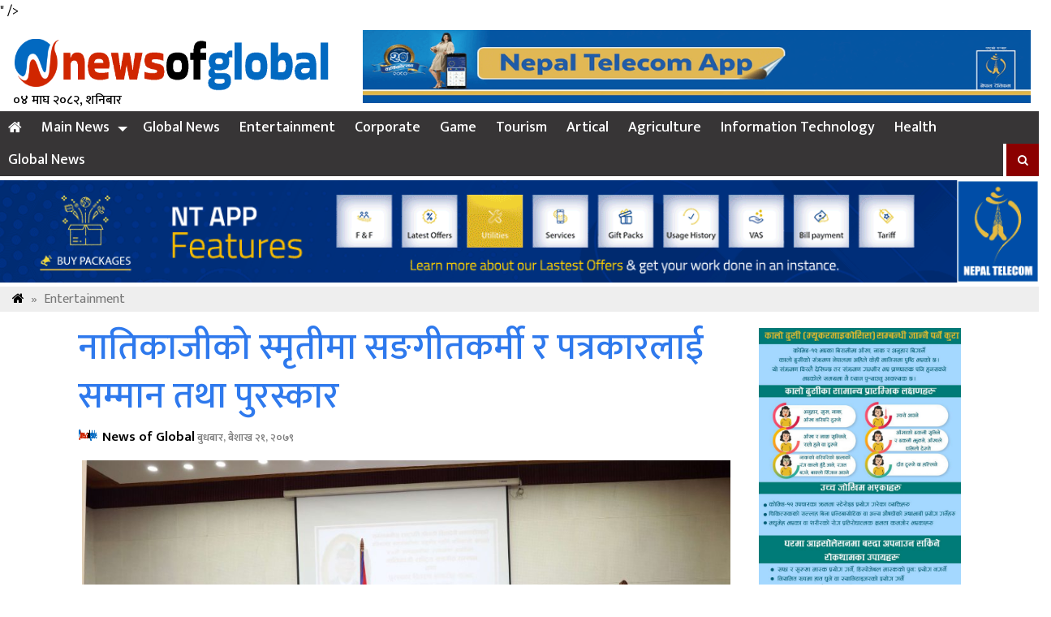

--- FILE ---
content_type: text/html; charset=UTF-8
request_url: https://www.newsofglobal.com/details/5616.html
body_size: 9626
content:
<html lang="en-US">
 <head prefix="og: http://ogp.me/ns# fb: http://ogp.me/ns/fb# article: http://ogp.me/ns/article#">
<meta http-equiv="Content-Type" content="text/html; charset=euc-jp"/>
<meta property="og:url"           content="https://www.newsofglobal.com/details/5616.html" />
<meta property="og:type"          content="article" />
<meta property="og:title"         content="नातिकाजीको स्मृतीमा सङगीतकर्मी र पत्रकारलाई सम्मान तथा पुरस्कार" />
<meta property="og:description"   content="<p>काठमाडाैँ । सङ्गीतको क्षेत्रमा विशिष्ट योगदान पुर्याउने विभिन्न संगीतकर्मी र पत्रकारलाई २०७७ सालको नातिकाजी विशिष्ट सम्मान एवं पुरस्कारहरू प्रदान गरिएको छ । राष्ट्रपति विद्यादेवी भण्डारीले नातिकाजी राष्ट्रिय विशिष्ट श्रष्टा सम्मान, २०७७ गायन विधाकी नुपुर बनर्जी भट्टाचार्यलाई प्रदान गर्नुभएको छ । राष्ट्रपति भवन शीतल निवासमा हिजो (सोमबार) नातिकाजी स्मृति समाजले आयोजना गरेको कार्यक्रममा उहाँले कलाकार, समाजसेवी [&hellip;]</p>
<div style="margin-top: 0px; margin-bottom: 0px;" class="sharethis-inline-share-buttons" data-url=https://www.newsofglobal.com/details/5616.html></div>
" />
<meta property="og:image"         content="https://www.newsofglobal.com/wp-content/uploads/2022/05/natikaji-samman-1-1024x640-1.jpg" />
<meta property="og:image:width" content="400" />
<meta property="og:image:height" content="300" />
<meta property="fb:app_id" content="655917945082806" /><link rel="shortcut icon" href="
http://www.newsofglobal.com/wp-content/uploads/2025/12/news-of-global.png" type="image/x-icon">
<link href="https://fonts.googleapis.com/css?family=Ek+Mukta:200,300,400,500,600,700,800&amp;subset=devanagari" rel="stylesheet">
<meta http-equiv="X-UA-Compatible" content="IE=edge">
<meta http-equiv="X-UA-Compatible" content="IE=edge,chrome=1">
<meta name="viewport" content="width=device-width, initial-scale=1, maximum-scale=1, user-scalable=no">
 <title>नातिकाजीको स्मृतीमा सङगीतकर्मी र पत्रकारलाई सम्मान तथा पुरस्कार &#8211; News of Global</title>
<meta name='robots' content='max-image-preview:large' />
<link rel='dns-prefetch' href='//platform-api.sharethis.com' />
<link rel='dns-prefetch' href='//cdnjs.cloudflare.com' />
<link rel='dns-prefetch' href='//maxcdn.bootstrapcdn.com' />
<link rel="alternate" type="application/rss+xml" title="News of Global &raquo; नातिकाजीको स्मृतीमा सङगीतकर्मी र पत्रकारलाई सम्मान तथा पुरस्कार Comments Feed" href="https://www.newsofglobal.com/details/5616.html/feed" />
<link rel="alternate" title="oEmbed (JSON)" type="application/json+oembed" href="https://www.newsofglobal.com/wp-json/oembed/1.0/embed?url=https%3A%2F%2Fwww.newsofglobal.com%2Fdetails%2F5616.html" />
<link rel="alternate" title="oEmbed (XML)" type="text/xml+oembed" href="https://www.newsofglobal.com/wp-json/oembed/1.0/embed?url=https%3A%2F%2Fwww.newsofglobal.com%2Fdetails%2F5616.html&#038;format=xml" />
<style id='wp-img-auto-sizes-contain-inline-css' type='text/css'>
img:is([sizes=auto i],[sizes^="auto," i]){contain-intrinsic-size:3000px 1500px}
/*# sourceURL=wp-img-auto-sizes-contain-inline-css */
</style>

<style id='wp-emoji-styles-inline-css' type='text/css'>

	img.wp-smiley, img.emoji {
		display: inline !important;
		border: none !important;
		box-shadow: none !important;
		height: 1em !important;
		width: 1em !important;
		margin: 0 0.07em !important;
		vertical-align: -0.1em !important;
		background: none !important;
		padding: 0 !important;
	}
/*# sourceURL=wp-emoji-styles-inline-css */
</style>
<link rel='stylesheet' id='wp-block-library-css' href='https://www.newsofglobal.com/wp-includes/css/dist/block-library/style.min.css?ver=6.9' type='text/css' media='all' />
<style id='global-styles-inline-css' type='text/css'>
:root{--wp--preset--aspect-ratio--square: 1;--wp--preset--aspect-ratio--4-3: 4/3;--wp--preset--aspect-ratio--3-4: 3/4;--wp--preset--aspect-ratio--3-2: 3/2;--wp--preset--aspect-ratio--2-3: 2/3;--wp--preset--aspect-ratio--16-9: 16/9;--wp--preset--aspect-ratio--9-16: 9/16;--wp--preset--color--black: #000000;--wp--preset--color--cyan-bluish-gray: #abb8c3;--wp--preset--color--white: #ffffff;--wp--preset--color--pale-pink: #f78da7;--wp--preset--color--vivid-red: #cf2e2e;--wp--preset--color--luminous-vivid-orange: #ff6900;--wp--preset--color--luminous-vivid-amber: #fcb900;--wp--preset--color--light-green-cyan: #7bdcb5;--wp--preset--color--vivid-green-cyan: #00d084;--wp--preset--color--pale-cyan-blue: #8ed1fc;--wp--preset--color--vivid-cyan-blue: #0693e3;--wp--preset--color--vivid-purple: #9b51e0;--wp--preset--gradient--vivid-cyan-blue-to-vivid-purple: linear-gradient(135deg,rgb(6,147,227) 0%,rgb(155,81,224) 100%);--wp--preset--gradient--light-green-cyan-to-vivid-green-cyan: linear-gradient(135deg,rgb(122,220,180) 0%,rgb(0,208,130) 100%);--wp--preset--gradient--luminous-vivid-amber-to-luminous-vivid-orange: linear-gradient(135deg,rgb(252,185,0) 0%,rgb(255,105,0) 100%);--wp--preset--gradient--luminous-vivid-orange-to-vivid-red: linear-gradient(135deg,rgb(255,105,0) 0%,rgb(207,46,46) 100%);--wp--preset--gradient--very-light-gray-to-cyan-bluish-gray: linear-gradient(135deg,rgb(238,238,238) 0%,rgb(169,184,195) 100%);--wp--preset--gradient--cool-to-warm-spectrum: linear-gradient(135deg,rgb(74,234,220) 0%,rgb(151,120,209) 20%,rgb(207,42,186) 40%,rgb(238,44,130) 60%,rgb(251,105,98) 80%,rgb(254,248,76) 100%);--wp--preset--gradient--blush-light-purple: linear-gradient(135deg,rgb(255,206,236) 0%,rgb(152,150,240) 100%);--wp--preset--gradient--blush-bordeaux: linear-gradient(135deg,rgb(254,205,165) 0%,rgb(254,45,45) 50%,rgb(107,0,62) 100%);--wp--preset--gradient--luminous-dusk: linear-gradient(135deg,rgb(255,203,112) 0%,rgb(199,81,192) 50%,rgb(65,88,208) 100%);--wp--preset--gradient--pale-ocean: linear-gradient(135deg,rgb(255,245,203) 0%,rgb(182,227,212) 50%,rgb(51,167,181) 100%);--wp--preset--gradient--electric-grass: linear-gradient(135deg,rgb(202,248,128) 0%,rgb(113,206,126) 100%);--wp--preset--gradient--midnight: linear-gradient(135deg,rgb(2,3,129) 0%,rgb(40,116,252) 100%);--wp--preset--font-size--small: 13px;--wp--preset--font-size--medium: 20px;--wp--preset--font-size--large: 36px;--wp--preset--font-size--x-large: 42px;--wp--preset--spacing--20: 0.44rem;--wp--preset--spacing--30: 0.67rem;--wp--preset--spacing--40: 1rem;--wp--preset--spacing--50: 1.5rem;--wp--preset--spacing--60: 2.25rem;--wp--preset--spacing--70: 3.38rem;--wp--preset--spacing--80: 5.06rem;--wp--preset--shadow--natural: 6px 6px 9px rgba(0, 0, 0, 0.2);--wp--preset--shadow--deep: 12px 12px 50px rgba(0, 0, 0, 0.4);--wp--preset--shadow--sharp: 6px 6px 0px rgba(0, 0, 0, 0.2);--wp--preset--shadow--outlined: 6px 6px 0px -3px rgb(255, 255, 255), 6px 6px rgb(0, 0, 0);--wp--preset--shadow--crisp: 6px 6px 0px rgb(0, 0, 0);}:where(.is-layout-flex){gap: 0.5em;}:where(.is-layout-grid){gap: 0.5em;}body .is-layout-flex{display: flex;}.is-layout-flex{flex-wrap: wrap;align-items: center;}.is-layout-flex > :is(*, div){margin: 0;}body .is-layout-grid{display: grid;}.is-layout-grid > :is(*, div){margin: 0;}:where(.wp-block-columns.is-layout-flex){gap: 2em;}:where(.wp-block-columns.is-layout-grid){gap: 2em;}:where(.wp-block-post-template.is-layout-flex){gap: 1.25em;}:where(.wp-block-post-template.is-layout-grid){gap: 1.25em;}.has-black-color{color: var(--wp--preset--color--black) !important;}.has-cyan-bluish-gray-color{color: var(--wp--preset--color--cyan-bluish-gray) !important;}.has-white-color{color: var(--wp--preset--color--white) !important;}.has-pale-pink-color{color: var(--wp--preset--color--pale-pink) !important;}.has-vivid-red-color{color: var(--wp--preset--color--vivid-red) !important;}.has-luminous-vivid-orange-color{color: var(--wp--preset--color--luminous-vivid-orange) !important;}.has-luminous-vivid-amber-color{color: var(--wp--preset--color--luminous-vivid-amber) !important;}.has-light-green-cyan-color{color: var(--wp--preset--color--light-green-cyan) !important;}.has-vivid-green-cyan-color{color: var(--wp--preset--color--vivid-green-cyan) !important;}.has-pale-cyan-blue-color{color: var(--wp--preset--color--pale-cyan-blue) !important;}.has-vivid-cyan-blue-color{color: var(--wp--preset--color--vivid-cyan-blue) !important;}.has-vivid-purple-color{color: var(--wp--preset--color--vivid-purple) !important;}.has-black-background-color{background-color: var(--wp--preset--color--black) !important;}.has-cyan-bluish-gray-background-color{background-color: var(--wp--preset--color--cyan-bluish-gray) !important;}.has-white-background-color{background-color: var(--wp--preset--color--white) !important;}.has-pale-pink-background-color{background-color: var(--wp--preset--color--pale-pink) !important;}.has-vivid-red-background-color{background-color: var(--wp--preset--color--vivid-red) !important;}.has-luminous-vivid-orange-background-color{background-color: var(--wp--preset--color--luminous-vivid-orange) !important;}.has-luminous-vivid-amber-background-color{background-color: var(--wp--preset--color--luminous-vivid-amber) !important;}.has-light-green-cyan-background-color{background-color: var(--wp--preset--color--light-green-cyan) !important;}.has-vivid-green-cyan-background-color{background-color: var(--wp--preset--color--vivid-green-cyan) !important;}.has-pale-cyan-blue-background-color{background-color: var(--wp--preset--color--pale-cyan-blue) !important;}.has-vivid-cyan-blue-background-color{background-color: var(--wp--preset--color--vivid-cyan-blue) !important;}.has-vivid-purple-background-color{background-color: var(--wp--preset--color--vivid-purple) !important;}.has-black-border-color{border-color: var(--wp--preset--color--black) !important;}.has-cyan-bluish-gray-border-color{border-color: var(--wp--preset--color--cyan-bluish-gray) !important;}.has-white-border-color{border-color: var(--wp--preset--color--white) !important;}.has-pale-pink-border-color{border-color: var(--wp--preset--color--pale-pink) !important;}.has-vivid-red-border-color{border-color: var(--wp--preset--color--vivid-red) !important;}.has-luminous-vivid-orange-border-color{border-color: var(--wp--preset--color--luminous-vivid-orange) !important;}.has-luminous-vivid-amber-border-color{border-color: var(--wp--preset--color--luminous-vivid-amber) !important;}.has-light-green-cyan-border-color{border-color: var(--wp--preset--color--light-green-cyan) !important;}.has-vivid-green-cyan-border-color{border-color: var(--wp--preset--color--vivid-green-cyan) !important;}.has-pale-cyan-blue-border-color{border-color: var(--wp--preset--color--pale-cyan-blue) !important;}.has-vivid-cyan-blue-border-color{border-color: var(--wp--preset--color--vivid-cyan-blue) !important;}.has-vivid-purple-border-color{border-color: var(--wp--preset--color--vivid-purple) !important;}.has-vivid-cyan-blue-to-vivid-purple-gradient-background{background: var(--wp--preset--gradient--vivid-cyan-blue-to-vivid-purple) !important;}.has-light-green-cyan-to-vivid-green-cyan-gradient-background{background: var(--wp--preset--gradient--light-green-cyan-to-vivid-green-cyan) !important;}.has-luminous-vivid-amber-to-luminous-vivid-orange-gradient-background{background: var(--wp--preset--gradient--luminous-vivid-amber-to-luminous-vivid-orange) !important;}.has-luminous-vivid-orange-to-vivid-red-gradient-background{background: var(--wp--preset--gradient--luminous-vivid-orange-to-vivid-red) !important;}.has-very-light-gray-to-cyan-bluish-gray-gradient-background{background: var(--wp--preset--gradient--very-light-gray-to-cyan-bluish-gray) !important;}.has-cool-to-warm-spectrum-gradient-background{background: var(--wp--preset--gradient--cool-to-warm-spectrum) !important;}.has-blush-light-purple-gradient-background{background: var(--wp--preset--gradient--blush-light-purple) !important;}.has-blush-bordeaux-gradient-background{background: var(--wp--preset--gradient--blush-bordeaux) !important;}.has-luminous-dusk-gradient-background{background: var(--wp--preset--gradient--luminous-dusk) !important;}.has-pale-ocean-gradient-background{background: var(--wp--preset--gradient--pale-ocean) !important;}.has-electric-grass-gradient-background{background: var(--wp--preset--gradient--electric-grass) !important;}.has-midnight-gradient-background{background: var(--wp--preset--gradient--midnight) !important;}.has-small-font-size{font-size: var(--wp--preset--font-size--small) !important;}.has-medium-font-size{font-size: var(--wp--preset--font-size--medium) !important;}.has-large-font-size{font-size: var(--wp--preset--font-size--large) !important;}.has-x-large-font-size{font-size: var(--wp--preset--font-size--x-large) !important;}
/*# sourceURL=global-styles-inline-css */
</style>

<style id='classic-theme-styles-inline-css' type='text/css'>
/*! This file is auto-generated */
.wp-block-button__link{color:#fff;background-color:#32373c;border-radius:9999px;box-shadow:none;text-decoration:none;padding:calc(.667em + 2px) calc(1.333em + 2px);font-size:1.125em}.wp-block-file__button{background:#32373c;color:#fff;text-decoration:none}
/*# sourceURL=/wp-includes/css/classic-themes.min.css */
</style>
<link rel='stylesheet' id='share-this-share-buttons-sticky-css' href='https://www.newsofglobal.com/wp-content/plugins/sharethis-share-buttons/css/mu-style.css?ver=1754665250' type='text/css' media='all' />
<link rel='stylesheet' id='style_name-css' href='https://www.newsofglobal.com/wp-content/themes/newsofglobalwebsoft/style.css?ver=6.9' type='text/css' media='all' />
<link rel='stylesheet' id='Font_Awesome-css' href='https://maxcdn.bootstrapcdn.com/font-awesome/4.6.3/css/font-awesome.min.css?ver=6.9' type='text/css' media='all' />
<link rel='stylesheet' id='style_custom-css' href='https://www.newsofglobal.com/wp-content/themes/newsofglobalwebsoft/css/custom.css?ver=6.9' type='text/css' media='all' />
<link rel='stylesheet' id='style_owl-css' href='https://www.newsofglobal.com/wp-content/themes/newsofglobalwebsoft/css/owl.carousel.css?ver=6.9' type='text/css' media='all' />
<script type="text/javascript" src="//platform-api.sharethis.com/js/sharethis.js?ver=2.3.6#property=5fc0b4f1e3acfa0012ca6ac9&amp;product=sticky-buttons&amp;source=sharethis-share-buttons-wordpress" id="share-this-share-buttons-mu-js"></script>
<script type="text/javascript" src="https://www.newsofglobal.com/wp-includes/js/jquery/jquery.min.js?ver=3.7.1" id="jquery-core-js"></script>
<script type="text/javascript" src="https://www.newsofglobal.com/wp-includes/js/jquery/jquery-migrate.min.js?ver=3.4.1" id="jquery-migrate-js"></script>
<script type="text/javascript" src="https://cdnjs.cloudflare.com/ajax/libs/jquery/2.1.3/jquery.min.js?ver=3.3.1" id="jQuery-js"></script>
<script type="text/javascript" src="https://www.newsofglobal.com/wp-content/themes/newsofglobalwebsoft/js/custom.js?ver=1.0.0" id="bhawesh_scroll-js"></script>
<script type="text/javascript" src="https://www.newsofglobal.com/wp-content/themes/newsofglobalwebsoft/js/owl.carousel.js?ver=1.0.0" id="bhawesh_owl-js"></script>
<link rel="https://api.w.org/" href="https://www.newsofglobal.com/wp-json/" /><link rel="alternate" title="JSON" type="application/json" href="https://www.newsofglobal.com/wp-json/wp/v2/posts/5616" /><link rel="EditURI" type="application/rsd+xml" title="RSD" href="https://www.newsofglobal.com/xmlrpc.php?rsd" />
<meta name="generator" content="WordPress 6.9" />
<link rel="canonical" href="https://www.newsofglobal.com/details/5616.html" />
<link rel='shortlink' href='https://www.newsofglobal.com/?p=5616' />
<link rel="icon" href="https://www.newsofglobal.com/wp-content/uploads/2023/07/cropped-news-of-global-32x32.png" sizes="32x32" />
<link rel="icon" href="https://www.newsofglobal.com/wp-content/uploads/2023/07/cropped-news-of-global-192x192.png" sizes="192x192" />
<link rel="apple-touch-icon" href="https://www.newsofglobal.com/wp-content/uploads/2023/07/cropped-news-of-global-180x180.png" />
<meta name="msapplication-TileImage" content="https://www.newsofglobal.com/wp-content/uploads/2023/07/cropped-news-of-global-270x270.png" />
</head>
<body>
<div class="wrapperhead">
<div class="headlogoarea"> 
<div class="row"> 
<div class="col-md-4"> 
<div class="logo">
<a href="https://www.newsofglobal.com">
<img src="https://www.newsofglobal.com/wp-content/uploads/2025/12/news-of-global.png">
</a>
<div class="nepalidatehere"> 
	<div class="nepali-date">
				०४ माघ २०८२, शनिबार	
	</div>
	</div>
</div>
</div>
<div class="col-md-8">
<div class="logoads"> <img src="https://www.newsofglobal.com/wp-content/uploads/2024/07/NTAPP-NEW-950x-125-Gif.gif" /></div> </div>
</div>
</div>
<div class="clear"> </div>
	<div class="stellarnav">
<ul id="menu-main-menu" class="menu"><li id="menu-item-79" class="menu-item menu-item-type-custom menu-item-object-custom menu-item-home menu-item-79"><a href="https://www.newsofglobal.com/"><i class="fa fa-home"  style="color:#fff"></i></a></li>
<li id="menu-item-86" class="menu-item menu-item-type-taxonomy menu-item-object-category menu-item-has-children menu-item-86"><a href="https://www.newsofglobal.com/details/category/main-news">Main News</a>
<ul class="sub-menu">
	<li id="menu-item-89" class="menu-item menu-item-type-taxonomy menu-item-object-category menu-item-89"><a href="https://www.newsofglobal.com/details/category/news">News</a></li>
</ul>
</li>
<li id="menu-item-81" class="menu-item menu-item-type-taxonomy menu-item-object-category menu-item-81"><a href="https://www.newsofglobal.com/details/category/nepali-news">Global News</a></li>
<li id="menu-item-85" class="menu-item menu-item-type-taxonomy menu-item-object-category current-post-ancestor current-menu-parent current-post-parent menu-item-85"><a href="https://www.newsofglobal.com/details/category/art-culture">Entertainment</a></li>
<li id="menu-item-82" class="menu-item menu-item-type-taxonomy menu-item-object-category menu-item-82"><a href="https://www.newsofglobal.com/details/category/corporate">Corporate</a></li>
<li id="menu-item-83" class="menu-item menu-item-type-taxonomy menu-item-object-category menu-item-83"><a href="https://www.newsofglobal.com/details/category/game">Game</a></li>
<li id="menu-item-84" class="menu-item menu-item-type-taxonomy menu-item-object-category menu-item-84"><a href="https://www.newsofglobal.com/details/category/tourism">Tourism</a></li>
<li id="menu-item-88" class="menu-item menu-item-type-taxonomy menu-item-object-category menu-item-88"><a href="https://www.newsofglobal.com/details/category/artical">Artical</a></li>
<li id="menu-item-90" class="menu-item menu-item-type-taxonomy menu-item-object-category menu-item-90"><a href="https://www.newsofglobal.com/details/category/agriculture">Agriculture</a></li>
<li id="menu-item-91" class="menu-item menu-item-type-taxonomy menu-item-object-category menu-item-91"><a href="https://www.newsofglobal.com/details/category/information-technology">Information Technology</a></li>
<li id="menu-item-92" class="menu-item menu-item-type-taxonomy menu-item-object-category menu-item-92"><a href="https://www.newsofglobal.com/details/category/health">Health</a></li>
<li id="menu-item-87" class="menu-item menu-item-type-taxonomy menu-item-object-category menu-item-87"><a href="https://www.newsofglobal.com/details/category/global">Global News</a></li>
<li class="searchbhawesh">
	  <form role="search" method="get" id="searchform" action="https://www.newsofglobal.com/">
	  <input type="text" placeholder="खोजी गर्नुहोस्..." name="s" id="s" />
	  <button><i class="fa fa-search"></i></button>
	  </form>
	  </li></ul>	</div>	
</div>
<div class="clear"></div>
<div class="advertise"> <img src="https://www.newsofglobal.com/wp-content/uploads/2022/01/NT-APP-1220x120-1.gif" /></div> <div class="breadcrumb">
<span><a href="https://www.newsofglobal.com" rel="nofollow"><i class="fa fa-home"></i></a>&nbsp;&nbsp;&#187;&nbsp;&nbsp;<a href="https://www.newsofglobal.com/details/category/art-culture" rel="category tag">Entertainment</a> </span>
</div>
<div class="wrapper">
<div class="row">
<div class="col-md-9">
<div class="title"> 
<a href="https://www.newsofglobal.com/details/5616.html" rel="bookmark">नातिकाजीको स्मृतीमा सङगीतकर्मी र पत्रकारलाई सम्मान तथा पुरस्कार</a>
<p></p>
</div>
<div class="meroauthor"> 
<p><img src="https://www.newsofglobal.com/wp-content/uploads/2025/12/news-of-global.png" />
News of Global<span> बुधबार, बैशाख २१, २०७९</span>
</p>
</div>
<div class="details">
<div id="feature">
<img src="https://www.newsofglobal.com/wp-content/uploads/2022/05/natikaji-samman-1-1024x640-1.jpg" />
</div>
<div class="clear"></div>
 <div style="margin-top: 0px; margin-bottom: 0px;" class="sharethis-inline-share-buttons" ></div><p>काठमाडाैँ । सङ्गीतको क्षेत्रमा विशिष्ट योगदान पुर्याउने विभिन्न संगीतकर्मी र पत्रकारलाई २०७७ सालको नातिकाजी विशिष्ट सम्मान एवं पुरस्कारहरू प्रदान गरिएको छ । राष्ट्रपति विद्यादेवी भण्डारीले नातिकाजी राष्ट्रिय विशिष्ट श्रष्टा सम्मान, २०७७ गायन विधाकी नुपुर बनर्जी भट्टाचार्यलाई प्रदान गर्नुभएको छ ।</p>
<p>राष्ट्रपति भवन शीतल निवासमा हिजो (सोमबार) नातिकाजी स्मृति समाजले आयोजना गरेको कार्यक्रममा उहाँले कलाकार, समाजसेवी र पत्रकारलाई पुरस्कार र सम्मान प्रदान गर्नुभएको हो ।</p>
<p>विभिन्न विधामा गरी नातिकाजी राष्ट्रिय विशेष सङ्गीत सम्मान, २०७७ नारायणदास कार्की ढली, प्रदीप उपाध्याय, उमेश पाण्डे, एसपी कोइराला, कुन्ती मोक्तान, राजकुमार श्रेष्ठ, बि बि थापा, शहदेव ढुङ्गाना, प्रभु ढकाल, शिला पन्त, सीताराम पोखरेल, ज्ञानेन्द्र गदाल, हरिभक्त बुढाथोकी र शीतल कादम्बिनीले प्राप्त गर्नुभएको छ । नातिकाजी राष्ट्रिय सङ्गीत पुरस्कार, २०७७ अरुण तिवारी, सन्तोष श्रेष्ठ, निशा देशार र शिव परियारलाई प्रदान गरिएको छ ।</p>
<p>नातिकाजी राष्ट्रिय प्रतिभा पुरस्कार, २०७७ डिपी दाहाल, अर्जुन पोखरेल, सिन्धु मल्ल र अजर जङ्गमले प्राप्त गर्नुभएको छ । नातिकाजी राष्ट्रिय सङ्गीत संयोजन तथा वाद्य पुरस्कार एलिस कार्की ढली पाउनुभएको छ । नातिकाजी राष्ट्रिय कला पत्रकारिता पुरस्कार विजयरत्न तुलाधर र दिवाकर मैनालीले पाउनुभएको छ । नातिकाजी राष्ट्रिय शास्त्रीय सङ्गीत पुरस्कार, २०७७ अमृतहिरा तुलाधर योगी र नातिकाजी राष्ट्रिय लोक सङ्गीत पुरस्कार कृष्ण कँडेलले प्राप्त गर्नुभएको छ ।</p>
<p>सो अवसरमा राष्ट्रपति भण्डारीले नातिकाजीका सिर्जना सम्पदाका रूपमा रहेको उल्लेख गर्नुभयो । उहाँका सिर्जनामा राष्ट्र, राष्ट्रियता र देशप्रेम ओतप्रोत रहेको उहाँको भनाइ छ । नेपाली मौलिकताको संरक्षण र संवद्र्धन गर्नु हामी सबैको कर्तव्य भएको उहाँले बताउनुभयो । उहाँले भन्नुभयो, “स्मृति समाजले कलाकारलाई सम्मान गरेर नवप्रतिभालाई प्रोत्साहित गरेको छ ।”</p>
<p>समाजका अध्यक्ष शम्भुजित बाँस्कोटाले नातिकाजी बाल्यकालदेखि जीवनको अन्तिम समयसम्म सङ्गीत सिर्जनामा लाग्नुभएको उल्लेख गर्नुभयो । पुरस्कृत व्यक्तित्व एसपी कोइरालाले पुरस्कारले थप जिम्मेवार बनाएको उल्लेख गर्नुभयो ।</p>
<div style="margin-top: 0px; margin-bottom: 0px;" class="sharethis-inline-share-buttons" ></div> </div>
<div class="clear"></div>
	<div class="bhaweshkomenu">
		<a href="#"><i class="fa fa-signal"></i> सम्बन्धित</a>
	</div>
	<div class="row">
							
		<div class="col-md-4 col-6">
		<div class="relatednews">
		<div class="relatednewspic">
	<a href="https://www.newsofglobal.com/details/8133.html"> 
	<img src="https://www.newsofglobal.com/wp-content/uploads/2026/01/geetkar-sangh-nepal-2.jpg">
	</a>
	</div>
	<div class="relatednewstitle"> 
	<a href="https://www.newsofglobal.com/details/8133.html">The 16th general assembly of the Lyricist Association of Nepal concluded</a>
	</div>
	</div>
	</div>

				
		<div class="col-md-4 col-6">
		<div class="relatednews">
		<div class="relatednewspic">
	<a href="https://www.newsofglobal.com/details/8130.html"> 
	<img src="https://www.newsofglobal.com/wp-content/uploads/2026/01/Lok-raj-adhikari.jpg">
	</a>
	</div>
	<div class="relatednewstitle"> 
	<a href="https://www.newsofglobal.com/details/8130.html">Renowned lyricist Lokraj Adhikari receives the National Heritage Distinguished Creator Awards.</a>
	</div>
	</div>
	</div>

				
		<div class="col-md-4 col-6">
		<div class="relatednews">
		<div class="relatednewspic">
	<a href="https://www.newsofglobal.com/details/8118.html"> 
	<img src="https://www.newsofglobal.com/wp-content/uploads/2025/12/Rashmilas-Facial-House-18-years.jpg">
	</a>
	</div>
	<div class="relatednewstitle"> 
	<a href="https://www.newsofglobal.com/details/8118.html">Rashmilas Facial House celebrates its 18th anniversary with Hattigauda branch inauguration</a>
	</div>
	</div>
	</div>

				
		<div class="col-md-4 col-6">
		<div class="relatednews">
		<div class="relatednewspic">
	<a href="https://www.newsofglobal.com/details/8100.html"> 
	<img src="https://www.newsofglobal.com/wp-content/uploads/2025/11/dilip-poudel.jpg">
	</a>
	</div>
	<div class="relatednewstitle"> 
	<a href="https://www.newsofglobal.com/details/8100.html">Filmmaker Dilip Poudel passes away</a>
	</div>
	</div>
	</div>

				
		<div class="col-md-4 col-6">
		<div class="relatednews">
		<div class="relatednewspic">
	<a href="https://www.newsofglobal.com/details/8097.html"> 
	<img src="https://www.newsofglobal.com/wp-content/uploads/2025/11/madhab-Neupane.jpg">
	</a>
	</div>
	<div class="relatednewstitle"> 
	<a href="https://www.newsofglobal.com/details/8097.html">Lyricist Madhav Neupane&#8217;s &#8216;Kathai Ma Ta&#8217; raises social justice</a>
	</div>
	</div>
	</div>

				
		<div class="col-md-4 col-6">
		<div class="relatednews">
		<div class="relatednewspic">
	<a href="https://www.newsofglobal.com/details/8082.html"> 
	<img src="https://www.newsofglobal.com/wp-content/uploads/2025/11/turupko-dukka.jpg">
	</a>
	</div>
	<div class="relatednewstitle"> 
	<a href="https://www.newsofglobal.com/details/8082.html">The film &#8216;Turupko Dukka&#8217; will be produced by an art-loving youth group</a>
	</div>
	</div>
	</div>

		
	</div>
 </div>
 <div class="col-md-3">
	<div class="advertisesidebar"> <img src="https://www.newsofglobal.com/wp-content/uploads/2022/01/coronavirus-scaled.jpg" /></div> <div class="tab">
  <button class="tablinks" onclick="openCity(event, 'London')" id="defaultOpen">भर्खरै</button>
  <button class="tablinks" onclick="openCity(event, 'Paris')">धेरै पढिएको</button>
</div>
<div id="London" class="tabcontent">
<ul class="tajapopular"> 
			<li><a href="https://www.newsofglobal.com/details/8133.html">The 16th general assembly of the Lyricist Association of Nepal concluded</a></li> 
	<li><a href="https://www.newsofglobal.com/details/8130.html">Renowned lyricist Lokraj Adhikari receives the National Heritage Distinguished Creator Awards.</a></li> 
	<li><a href="https://www.newsofglobal.com/details/8128.html">These are the 110 proportional representation candidates of the Congress.</a></li> 
	<li><a href="https://www.newsofglobal.com/details/8125.html">President Yubaraj Sharma and Vice President Rajendra Adhikari were elected to the Higher Education and Secondary Schools Association Nepal (HISAN).</a></li> 
	<li><a href="https://www.newsofglobal.com/details/8118.html">Rashmilas Facial House celebrates its 18th anniversary with Hattigauda branch inauguration</a></li> 
	<li><a href="https://www.newsofglobal.com/details/8115.html">The compulsion to carry a certificate in one hand and a passport in the other should end in this generation: Nainsingh Mahar</a></li> 
	<li><a href="https://www.newsofglobal.com/details/8108.html">Rabi meets the families of the martyrs of the Genz movement</a></li> 
</ul>
</div>
<div id="Paris" class="tabcontent">
<ul class="tajapopular"> 
  <li><a href="https://www.newsofglobal.com/details/1927.html">दौलतले सम्झना संग अन्तरजातीय विबहा गरे(भिडियो सहित)</a></li> 
<li><a href="https://www.newsofglobal.com/details/2421.html">शिव परियारको ‘आँशुको अर्थ’को सिक्वेल ‘तिमीले पो सक्यौ त’</a></li> 
<li><a href="https://www.newsofglobal.com/details/814.html">नरेश र समिक्षाको मायाप्रेमको गहिराइमा डुबेको गीत ‘माया मारेर’</a></li> 
<li><a href="https://www.newsofglobal.com/details/2038.html">गिनिज रेकर्डमा ४ नेपाली यूवाको नयाँ किर्तिमानी</a></li> 
<li><a href="https://www.newsofglobal.com/details/491.html">लकडाउनमा रिलिज भयो हरिमाया र सिताको मौलिक लोकभाका ‘चरि बस्यो’</a></li> 
<li><a href="https://www.newsofglobal.com/details/2534.html">हरिचरण बानियाँ सहित झापाका ८ नेता नेकपा केन्द्रिय सदस्यमा मनोनित</a></li> 
<li><a href="https://www.newsofglobal.com/details/2042.html">कस्ती होलिन् आचार्य दाजुभाइको ‘मैसाब’ ? भिडियो हेर्नुहोस्</a></li> 
</ul> 
</div>
<script>
function openCity(evt, cityName) {
  var i, tabcontent, tablinks;
  tabcontent = document.getElementsByClassName("tabcontent");
  for (i = 0; i < tabcontent.length; i++) {
    tabcontent[i].style.display = "none";
  }
  tablinks = document.getElementsByClassName("tablinks");
  for (i = 0; i < tablinks.length; i++) {
    tablinks[i].className = tablinks[i].className.replace(" active", "");
  }
  document.getElementById(cityName).style.display = "block";
  evt.currentTarget.className += " active";
}
// Get the element with id="defaultOpen" and click on it
document.getElementById("defaultOpen").click();
</script><div class="clear"></div>
			</div>
 </div>
 </div>
<div class="clear"></div>
</div>
<div class="clear"></div>
<div class="wrapperfooter">
	<div class="row">
<div class="col-md-4">
<section  class="para"><h1 class="para"><span>About Us</span></h1>			<div class="textwidget"><p>Total News of Global</p>
</div>
		</section></div>
<div class="col-md-4">
<section  class="para"><h1 class="para"><span>सामाजिक सञ्जाल</span></h1>			<div class="textwidget"><p><a href="https://www.facebook.com/newsofglobal123">https://www.facebook.com/NewsofGlobal</a></p>
<p>&nbsp;</p>
</div>
		</section></div>
<div class="col-md-4">
<section  class="para"><h1 class="para"><span>our team</span></h1>			<div class="textwidget"><p>Publisher</p>
<p>Shuvakamana Media Solution Pvt.Ltd.</p>
<p>&nbsp;</p>
<p>Chairman</p>
<p>Tanka Bahadur Pandit</p>
<p>&nbsp;</p>
<p>Editor</p>
<p>Sabita Pokharel</p>
<p>&nbsp;</p>
<p>Contact:</p>
<p>01-4010545/ 9851007430</p>
<p>Email: <a href="/cdn-cgi/l/email-protection" class="__cf_email__" data-cfemail="8ce2e9fbffe3eaebe0e3eeede0a2efe3e1ccebe1ede5e0a2efe3e1">[email&#160;protected]</a></p>
<p>&nbsp;</p>
</div>
		</section></div>
</div>
</div>
<div class="clear"></div>
<div class="copyright"> 
Developed by:
<a href="https://www.websoftitnepal.com" target="blank">Websoft IT Nepal Pvt. Ltd.</a>
</div>
<a id="back2Top" title="Back to top" href="#"><i class="fa fa-chevron-up"></i></a>
<script data-cfasync="false" src="/cdn-cgi/scripts/5c5dd728/cloudflare-static/email-decode.min.js"></script><script type="speculationrules">
{"prefetch":[{"source":"document","where":{"and":[{"href_matches":"/*"},{"not":{"href_matches":["/wp-*.php","/wp-admin/*","/wp-content/uploads/*","/wp-content/*","/wp-content/plugins/*","/wp-content/themes/newsofglobalwebsoft/*","/*\\?(.+)"]}},{"not":{"selector_matches":"a[rel~=\"nofollow\"]"}},{"not":{"selector_matches":".no-prefetch, .no-prefetch a"}}]},"eagerness":"conservative"}]}
</script>
<script type="text/javascript" src="https://www.newsofglobal.com/wp-content/themes/newsofglobalwebsoft/js/stellarnav.js?ver=1.0.0" id="bhawesh_minimenu-js"></script>
<script id="wp-emoji-settings" type="application/json">
{"baseUrl":"https://s.w.org/images/core/emoji/17.0.2/72x72/","ext":".png","svgUrl":"https://s.w.org/images/core/emoji/17.0.2/svg/","svgExt":".svg","source":{"concatemoji":"https://www.newsofglobal.com/wp-includes/js/wp-emoji-release.min.js?ver=6.9"}}
</script>
<script type="module">
/* <![CDATA[ */
/*! This file is auto-generated */
const a=JSON.parse(document.getElementById("wp-emoji-settings").textContent),o=(window._wpemojiSettings=a,"wpEmojiSettingsSupports"),s=["flag","emoji"];function i(e){try{var t={supportTests:e,timestamp:(new Date).valueOf()};sessionStorage.setItem(o,JSON.stringify(t))}catch(e){}}function c(e,t,n){e.clearRect(0,0,e.canvas.width,e.canvas.height),e.fillText(t,0,0);t=new Uint32Array(e.getImageData(0,0,e.canvas.width,e.canvas.height).data);e.clearRect(0,0,e.canvas.width,e.canvas.height),e.fillText(n,0,0);const a=new Uint32Array(e.getImageData(0,0,e.canvas.width,e.canvas.height).data);return t.every((e,t)=>e===a[t])}function p(e,t){e.clearRect(0,0,e.canvas.width,e.canvas.height),e.fillText(t,0,0);var n=e.getImageData(16,16,1,1);for(let e=0;e<n.data.length;e++)if(0!==n.data[e])return!1;return!0}function u(e,t,n,a){switch(t){case"flag":return n(e,"\ud83c\udff3\ufe0f\u200d\u26a7\ufe0f","\ud83c\udff3\ufe0f\u200b\u26a7\ufe0f")?!1:!n(e,"\ud83c\udde8\ud83c\uddf6","\ud83c\udde8\u200b\ud83c\uddf6")&&!n(e,"\ud83c\udff4\udb40\udc67\udb40\udc62\udb40\udc65\udb40\udc6e\udb40\udc67\udb40\udc7f","\ud83c\udff4\u200b\udb40\udc67\u200b\udb40\udc62\u200b\udb40\udc65\u200b\udb40\udc6e\u200b\udb40\udc67\u200b\udb40\udc7f");case"emoji":return!a(e,"\ud83e\u1fac8")}return!1}function f(e,t,n,a){let r;const o=(r="undefined"!=typeof WorkerGlobalScope&&self instanceof WorkerGlobalScope?new OffscreenCanvas(300,150):document.createElement("canvas")).getContext("2d",{willReadFrequently:!0}),s=(o.textBaseline="top",o.font="600 32px Arial",{});return e.forEach(e=>{s[e]=t(o,e,n,a)}),s}function r(e){var t=document.createElement("script");t.src=e,t.defer=!0,document.head.appendChild(t)}a.supports={everything:!0,everythingExceptFlag:!0},new Promise(t=>{let n=function(){try{var e=JSON.parse(sessionStorage.getItem(o));if("object"==typeof e&&"number"==typeof e.timestamp&&(new Date).valueOf()<e.timestamp+604800&&"object"==typeof e.supportTests)return e.supportTests}catch(e){}return null}();if(!n){if("undefined"!=typeof Worker&&"undefined"!=typeof OffscreenCanvas&&"undefined"!=typeof URL&&URL.createObjectURL&&"undefined"!=typeof Blob)try{var e="postMessage("+f.toString()+"("+[JSON.stringify(s),u.toString(),c.toString(),p.toString()].join(",")+"));",a=new Blob([e],{type:"text/javascript"});const r=new Worker(URL.createObjectURL(a),{name:"wpTestEmojiSupports"});return void(r.onmessage=e=>{i(n=e.data),r.terminate(),t(n)})}catch(e){}i(n=f(s,u,c,p))}t(n)}).then(e=>{for(const n in e)a.supports[n]=e[n],a.supports.everything=a.supports.everything&&a.supports[n],"flag"!==n&&(a.supports.everythingExceptFlag=a.supports.everythingExceptFlag&&a.supports[n]);var t;a.supports.everythingExceptFlag=a.supports.everythingExceptFlag&&!a.supports.flag,a.supports.everything||((t=a.source||{}).concatemoji?r(t.concatemoji):t.wpemoji&&t.twemoji&&(r(t.twemoji),r(t.wpemoji)))});
//# sourceURL=https://www.newsofglobal.com/wp-includes/js/wp-emoji-loader.min.js
/* ]]> */
</script>
 
<script defer src="https://static.cloudflareinsights.com/beacon.min.js/vcd15cbe7772f49c399c6a5babf22c1241717689176015" integrity="sha512-ZpsOmlRQV6y907TI0dKBHq9Md29nnaEIPlkf84rnaERnq6zvWvPUqr2ft8M1aS28oN72PdrCzSjY4U6VaAw1EQ==" data-cf-beacon='{"version":"2024.11.0","token":"291e5897cb294321aba142932fd98173","r":1,"server_timing":{"name":{"cfCacheStatus":true,"cfEdge":true,"cfExtPri":true,"cfL4":true,"cfOrigin":true,"cfSpeedBrain":true},"location_startswith":null}}' crossorigin="anonymous"></script>
</body>
</html>



<!-- Page supported by LiteSpeed Cache 7.7 on 2026-01-17 16:57:57 -->